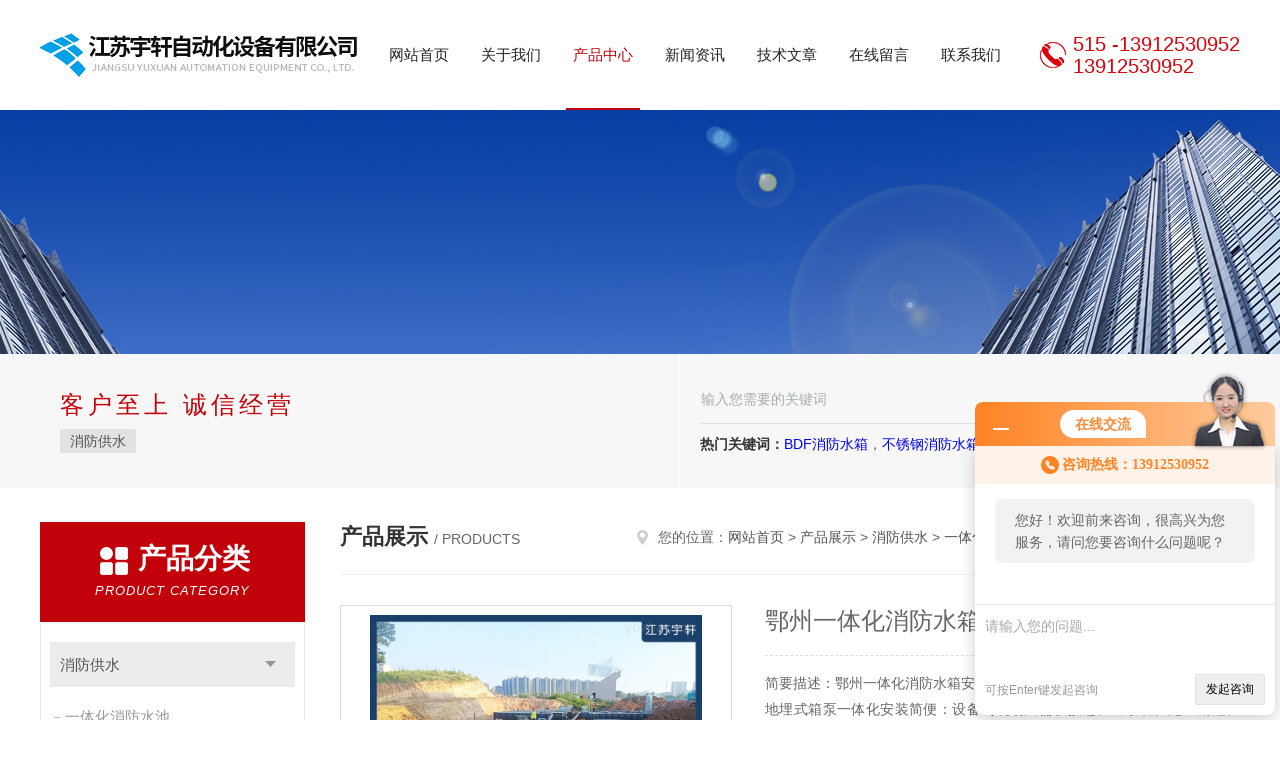

--- FILE ---
content_type: text/html; charset=utf-8
request_url: http://www.xbythyx.com/Products-15408149.html
body_size: 10353
content:
<!DOCTYPE html PUBLIC "-//W3C//DTD XHTML 1.0 Transitional//EN" "http://www.w3.org/TR/xhtml1/DTD/xhtml1-transitional.dtd">
<html xmlns="http://www.w3.org/1999/xhtml">
<head>
<meta http-equiv="Content-Type" content="text/html; charset=utf-8" />
<meta http-equiv="x-ua-compatible" content="ie=edge,chrome=1">
<TITLE>鄂州一体化消防水箱安装便捷（HBP）ZY-XBF-江苏宇轩自动化设备有限公司</TITLE>
<META NAME="Keywords" CONTENT="鄂州一体化消防水箱安装便捷">
<META NAME="Description" CONTENT="江苏宇轩自动化设备有限公司所提供的（HBP）ZY-XBF鄂州一体化消防水箱安装便捷质量可靠、规格齐全,江苏宇轩自动化设备有限公司不仅具有专业的技术水平,更有良好的售后服务和优质的解决方案,欢迎您来电咨询此产品具体参数及价格等详细信息！">
<link rel="stylesheet" type="text/css" href="/skins/132530/css/style.css"/>
<script type="text/javascript" src="/skins/132530/js/jquery.pack.js"></script>
<script type="text/javascript" src="/skins/132530/js/jquery.SuperSlide.js"></script>
<!--导航当前状态 JS-->
<script language="javascript" type="text/javascript"> 
	var nav= '3';
</script>
<!--导航当前状态 JS END-->
<script type="application/ld+json">
{
"@context": "https://ziyuan.baidu.com/contexts/cambrian.jsonld",
"@id": "http://www.xbythyx.com/Products-15408149.html",
"title": "鄂州一体化消防水箱安装便捷（HBP）ZY-XBF",
"pubDate": "2023-10-26T13:46:36",
"upDate": "2025-04-19T17:45:24"
    }</script>
<script type="text/javascript" src="/ajax/common.ashx"></script>
<script src="/ajax/NewPersonalStyle.Classes.SendMSG,NewPersonalStyle.ashx" type="text/javascript"></script>
<script type="text/javascript">
var viewNames = "";
var cookieArr = document.cookie.match(new RegExp("ViewNames" + "=[_0-9]*", "gi"));
if (cookieArr != null && cookieArr.length > 0) {
   var cookieVal = cookieArr[0].split("=");
    if (cookieVal[0] == "ViewNames") {
        viewNames = unescape(cookieVal[1]);
    }
}
if (viewNames == "") {
    var exp = new Date();
    exp.setTime(exp.getTime() + 7 * 24 * 60 * 60 * 1000);
    viewNames = new Date().valueOf() + "_" + Math.round(Math.random() * 1000 + 1000);
    document.cookie = "ViewNames" + "=" + escape(viewNames) + "; expires" + "=" + exp.toGMTString();
}
SendMSG.ToSaveViewLog("15408149", "ProductsInfo",viewNames, function() {});
</script>
<script language="javaScript" src="/js/JSChat.js"></script><script language="javaScript">function ChatBoxClickGXH() { DoChatBoxClickGXH('http://chat.ybzhan.cn',152344) }</script><script>!window.jQuery && document.write('<script src="https://public.mtnets.com/Plugins/jQuery/2.2.4/jquery-2.2.4.min.js">'+'</scr'+'ipt>');</script><script type="text/javascript" src="http://chat.ybzhan.cn/chat/KFCenterBox/132530"></script><script type="text/javascript" src="http://chat.ybzhan.cn/chat/KFLeftBox/132530"></script><script>
(function(){
var bp = document.createElement('script');
var curProtocol = window.location.protocol.split(':')[0];
if (curProtocol === 'https') {
bp.src = 'https://zz.bdstatic.com/linksubmit/push.js';
}
else {
bp.src = 'http://push.zhanzhang.baidu.com/push.js';
}
var s = document.getElementsByTagName("script")[0];
s.parentNode.insertBefore(bp, s);
})();
</script>
</head>
<body>
<!--Top begin-->
<header>
    <div class="header1">
        <div class="w1200 clearfix">
            <div class="logo fl">
                <a href="/"><img src="/skins/132530/images/logo.jpg" alt="江苏宇轩自动化设备有限公司"></a>
            </div>
            <nav class="fl nav">
                <ul class="yiji clearfix">
                    <li class="fl" id="navId1"><a href="/">网站首页</a></li>
                    <li class="fl" id="navId2"><a href="/aboutus.html" rel="nofollow">关于我们</a></li>
                    <li class="fl" id="navId3"><a href="/products.html">产品中心</a></li>
                    <li class="fl" id="navId4"><a href="/news.html">新闻资讯</a></li>
                    <li class="fl" id="navId5"><a href="/article.html">技术文章</a></li>
                    <li class="fl" id="navId6"><a href="/order.html" rel="nofollow">在线留言</a></li>
                    <li class="fl" id="navId7"><a href="/contact.html" rel="nofollow">联系我们</a></li>
                </ul>
            </nav>
            <div class="tel fr">
                <p>515 -13912530952<br />13912530952</p>
            </div>
        </div>
    </div>
</header>
<!--Top end-->

<script language="javascript" type="text/javascript">
try {
    document.getElementById("navId" + nav).className = "fl active";
}
catch (e) {}
</script>
<script src="http://www.ybzhan.cn/mystat.aspx?u=13912530952"></script>
<div class="ny_banner"><img src="/skins/132530/images/ny_banner.jpg"></div>
<!--搜索 begin-->
<div class="h_search_box">
	<div class="w1200 clearfix">
    	<div class="fl">
            <div class="bd">
            	<p>客户至上 诚信经营</p>
                <div class="cs">
                	
                	<a href="/ParentList-773272.html">消防供水</a>
                     
                </div>
            </div>
        </div>
        <div class="fr">
        	<form class="search clearfix" action="/products.html" id="form1" name="form1" method="post">
                <input class="input fl" type="text" name="keyword" value="输入您需要的关键词" autocomplete="off" onfocus="if(this.value=='输入您需要的关键词'){this.value='';this.style.color='#a4ada9' }" onblur="if(this.value=='') if(this.value=='')">
                <input class="submit fl" type="submit" name="Submit" value="">
            </form>
            <div class="wz"><strong>热门关键词：</strong><a href="/Products-13451096.html">BDF消防水箱</a>，<a href="/Products-13456944.html">不锈钢消防水箱</a>，<a href="/SonList-782421.html">一体化消防水池</a>，<a href="/Products-13456826.html">消防镀锌钢板水箱</a></div>
        </div>
    </div>
</div>
<!--搜索 end-->
<div id="ny_con">
  <div class="w1200 clearfix">
    <div class="ny_left">
      <div class="in_left"><!--目录-->
        <div class="n_pro_list">
          <div class="proL">
            <div class="ttl"><b>产品分类</b>
              <p>Product category</p>
            </div>
            <ul class="yjk" id="div2">
              
              <li class="yj"><a href="/ParentList-773272.html" class="yja">消防供水</a><a style="cursor:Hand" onclick="showsubmenu('消防供水')" class="dj">点击</a>
                <div id="submenu_消防供水" style="display:none">
                  <ul>
                    
                    <li><a href="/SonList-782421.html">一体化消防水池</a></li>
                    
                    <li><a href="/SonList-782351.html">室外消防水池</a></li>
                    
                    <li><a href="/SonList-782347.html">箱泵一体化给水设备</a></li>
                    
                    <li><a href="/SonList-782306.html">地埋消防泵站</a></li>
                    
                    <li><a href="/SonList-782291.html">抗浮式箱泵一体化</a></li>
                    
                    <li><a href="/SonList-782290.html">地埋式消防水池</a></li>
                    
                    <li><a href="/SonList-773278.html">地埋式箱泵一体化</a></li>
                    
                  </ul>
                </div>
              </li>
              
              <li><a href="/products.html" class="a1">查看全部</a></li>
            </ul>
          </div>
        </div>
      </div>
      <div class="in_left">
        <div class="n_pro_list">
          <div class="proL">
            <div class="ttl"><b>相关文章</b>
              <p>Related articles</p>
            </div>
            <ul class="list_new">

<li><a href="/Article-690795.html" target="_blank">一体化消防水池是一种重要的消防设施</a></li>

<li><a href="/Article-521884.html" target="_blank">了解一下箱泵一体化水箱在二次供水中的优势</a></li>

<li><a href="/Article-494979.html" target="_blank">你知道在设计bdf消防水箱时一定要注意哪些事情吗</a></li>

<li><a href="/Article-898722.html" target="_blank">装配式箱泵一体化消防泵站的日常运维与故障排查技巧</a></li>

<li><a href="/Article-671420.html" target="_blank">看完本篇你会对装配式水箱有更多了解</a></li>

<li><a href="/Article-926249.html" target="_blank">如何延长装配式箱泵一体化消防泵站使用寿命？5个关键保养步骤</a></li>


<li><a href="/News-320150.html" target="_blank">想了解一体化消防水池的结构布局及设备特点看此文就行</a></li>

<li><a href="/News-314467.html" target="_blank">不知道地埋式消防水池的有效容积怎么计算？这个方法教会你</a></li>

            </ul>
          </div>
        </div>
      </div>
    </div>
    <div class="ny_right">
    	 <div class="ny_title"> <span class="left"> <strong>产品展示 </strong>/ products </span> <span class="right"><img src="/skins/132530/images/home.png">您的位置：<a href="/">网站首页</a> &gt; <a href="/products.html">产品展示</a> &gt; <a href="/ParentList-773272.html">消防供水</a> &gt; <a href="/SonList-782421.html">一体化消防水池</a> &gt; <!--（HBP）ZY-XBF-->鄂州一体化消防水箱安装便捷 
       
      </span> </div>
      <div class="article clearfix">
        <div class="pro_info clearfix">
          <a class="rel_center0 fl" href="http://img61.ybzhan.cn/gxhpic_f56d3827b7/d69c016c8587526c2f36d94dc82ffbe83a3d643b728631863ed09829a08653f380c6a7cc2b090fbf.jpg" target="_blank"><img  src="http://img61.ybzhan.cn/gxhpic_f56d3827b7/d69c016c8587526c2f36d94dc82ffbe83a3d643b728631863ed09829a08653f380c6a7cc2b090fbf.jpg" alt="鄂州一体化消防水箱安装便捷"><i class="iblock"></i></a>
          <div class="pro_name fr">
            <h1 class="bold">鄂州一体化消防水箱安装便捷</h1>
            <p class="prodetail_desc">简要描述：鄂州一体化消防水箱安装便捷</br>地埋式箱泵一体化安装简便：设备到现场只需联接进、出水管。施工期短、安装简单、该设备技术、运行稳定且维护简便。</br>地埋式箱泵一体化停电不会停水：由于该设备设有旁通，在停电时水泵停止工作，但还可利用一次供水管网压力维持供水。</br>地埋式箱泵一体化设备性能优良：全套设备采用不锈钢材质；外形美观、节能、运转平稳、噪音低、绿色环保、节能设备。</p>
             <p>产品型号： （HBP）ZY-XBF</p>
            <p>更新时间：2025-04-19</p>
            <p>厂商性质：生产厂家</p>
			<p>浏览次数：753</p>
            <div class="sgt_btn"><a class="sgt_bl" href="/contact.html" rel="nofollow">联系我们</a><a class="sgt_br" href="#order">留言询价</a></div>
          </div>
          <div id="clear"></div>
        </div>
        <div class="pro_con_tlt"><span>详情介绍</span></div>
        <div class="pro_con"><p><strong>鄂州一体化消防水箱安装便捷</strong></p><p><span style="font-family: 宋体;">什么是地埋式一体化消防泵站</span><span style="font-family: Calibri;">?</span></p><p><span style=";font-family:宋体;font-size:14px">　　地埋式一体化消防泵站采用的是全自动的智能控制，不仅具有了一定的保护功能，同时也兼具了控制的功能，即便是没有人也能够正常的运行，不需要专门的人员进行看守。运行方式选择的是封闭式的运行，不需要再建立一个水池，能够叠层进行供水，因此成本投入非常的低，更重要的是不会让水质产生二次的污染，且即便是在停电的时候也能够维持市内的供水需要。智能化程度高，操作简单，采用的是人机界面的显示，客户可以直观的看到地埋式一体化消防泵站此时运行的状态。</span></p><p><span style=";font-family:宋体;font-size:14px"><span style="font-family:宋体">很多人都担心，地埋箱泵一体化埋在地下的，这么大一个水箱，他里面的拉筋能承受外部给的压力吗？内部均采用</span><span style="font-family:Calibri">DN40</span><span style="font-family:宋体">热镀锌钢管和扣件组装而成。除拉筋外还有站柱还有斜撑，我们覆土的时候都是使用大型机械挖土机进行覆土。所以客户都不用担心地埋箱泵一体化能否承受外部压力。地埋箱泵一体化产品特点： </span><span style="font-family:Calibri">1.</span><span style="font-family:宋体">该设备技术，设计合理，运行可靠，供水压力稳定，低噪音，无二次污染。</span><span style="font-family:Calibri">2.</span><span style="font-family:宋体">设备结构紧凑，体积小，重量轻，占地少，投资省，安装快，维修方便，便于集中管理。</span><span style="font-family:Calibri">3.</span><span style="font-family:宋体">自动化程度高，保护功能齐全，具备欠压、过压、过载、过流、过热、短路等保护功能。泵组有可编程控制器控制，切换准确，逐台软启动，减少了对电网冲击，由于水泵在工况下运行，节能效果好。</span><span style="font-family:Calibri">4.</span><span style="font-family:宋体">具有自动、手动和远控三种操作方式，在任何情况下供水系统中不断水。</span><span style="font-family:Calibri">5.</span><span style="font-family:宋体">本设备具有与消防控制中心连网控制功能，并具备双电源且可以自动或手动切换，设备的备用泵具有自动投入运行功能，整个泵组具有周期性定时自动巡查功能。地埋箱泵一体化产品分类：</span><span style="font-family:Calibri">1</span><span style="font-family:宋体">）设备按供消防给水系统分</span><span style="font-family:Calibri">:a.</span><span style="font-family:宋体">消火栓给水系统消防增压稳压给水设备</span><span style="font-family:Calibri">b.</span><span style="font-family:宋体">自动喷水灭火系统消防增压稳压给水设备</span><span style="font-family:Calibri">c.</span><span style="font-family:宋体">消火栓和自动喷水灭火系统合用消防增压稳压给水设备地埋箱泵一体化的内部拉筋结构地埋箱泵一体化安装要求：地埋式箱泵一体化采用螺栓连接的方式；　</span></span></p><p><span style=";font-family:宋体;font-size:14px">　地上式箱泵一体化采用焊接的方式。</span></p><p><span style=";font-family:宋体;font-size:14px"><span style="font-family:宋体">　　板材要求：地埋式箱泵一体化的板材：顶板</span><span style="font-family:Calibri">3.0mm</span><span style="font-family:宋体">镀锌钢板，底板和侧板</span><span style="font-family:Calibri">3.4mm</span><span style="font-family:宋体">（</span><span style="font-family:Calibri">0.4mm</span><span style="font-family:宋体">不锈钢和</span><span style="font-family:Calibri">3.0mm</span><span style="font-family:宋体">镀锌钢板复合而成） 板材都是一次冲压成型 </span><span style="font-family:Calibri">45</span><span style="font-family:宋体">°角</span></span></p><p><span style=";font-family:宋体;font-size:14px"><span style="font-family:宋体">　　地上式箱泵一体化的板材：就是</span><span style="font-family:Calibri">304-2B</span><span style="font-family:宋体">不锈钢模压块，厚度在</span><span style="font-family:Calibri">1.0-3.0</span><span style="font-family:宋体">之间，根据水箱告诉和水箱的容积，决定水箱的具体厚度。</span></span></p><p><span style=";font-family:宋体;font-size:14px">　　地埋箱泵一体化泵站的进出水管路要求：进水：在水位处</span></p><p><span style=";font-family:宋体;font-size:14px">　　出水：双路出水</span></p><p><span style=";font-family:宋体;font-size:14px">　　溢流：进水口的两倍大，引至集水坑</span></p><p><span style=";font-family:宋体;font-size:14px">　　水泵要求：</span></p><p><span style=";font-family:宋体;font-size:14px">　　按照新的消防规范禁止用潜水式，都用干式电机式，图集上是用干式电机井用泵，但是此类型的泵成本高。所以一般情况下，都是用干式电机立式管道泵。</span></p><p><span style=";font-family:宋体;font-size:14px">埋式消防箱泵一体化、地埋水箱流量不足的原因分析。</span></p><p><span style=";font-family:宋体;font-size:14px"></span></p><p style="text-align: center"><img style="max-width:800px;max-height:300%;" src="https://img61.ybzhan.cn/gxhpic_f56d3827b7/d69c016c8587526c2f36d94dc82ffbe8a8c3d78db0706e3c8b41cf2924c89d42e2bc01cc9fe2a757.jpg" alt="638176056043456954917.jpg"/></p><p><span style=";font-family:宋体;font-size:14px"></span><br/></p><p><strong>鄂州一体化消防水箱安装便捷</strong><span style=";font-family:宋体;font-size:14px"><br/></span></p><p><span style=";font-family:宋体;font-size:14px">　　消防增压稳压设备主要用来调节水压用以高处灭火，但是也要注意在使用中的消防箱泵一体化，消防增压稳压设备经常会发生喷水流量不足，导致不能灭火的严重现象，很多人不知道到为什么设备流量不足，今天就来介绍一下吧。</span></p><p><span style=";font-family:宋体;font-size:14px">　　<span style="font-family:Calibri">1</span><span style="font-family:宋体">、进出口管道、离心泵叶轮流道部分堵塞，水垢沉积在泵体里面了。</span></span></p><p><span style=";font-family:宋体;font-size:14px">　　检查管道和泵腔清除堵塞物，重新调整阀门大小。</span></p><p><span style=";font-family:宋体;font-size:14px">　　<span style="font-family:Calibri">2</span><span style="font-family:宋体">、消防增压稳压设备的进口管路供水流量不足离心泵所需流量，或者吸程过高，离心泵进口管道底阀密封不好漏水。</span></span></p><p><span style=";font-family:宋体;font-size:14px"><span style="font-family:宋体">　　停泵检查</span><span style="font-family:Calibri">(</span><span style="font-family:宋体">管网自来水管和带吸程使用容易出现此现象</span><span style="font-family:Calibri">)</span><span style="font-family:宋体">、调整缩短吸程距离，或者更换自吸泵。</span></span></p><p><span style=";font-family:宋体;font-size:14px">　　<span style="font-family:Calibri">3</span><span style="font-family:宋体">、消防设备出口管道阻力过大，泵选型不当或者所选泵扬程达不到。</span></span></p><p><span style=";font-family:宋体;font-size:14px">　　减少管路弯道，弯头太多可以装上自动排气阀，排除管道弯道处凝集的空气，或者重新选泵。</span></p><p><span style=";font-family:宋体;font-size:14px">　　<span style="font-family:Calibri">4</span><span style="font-family:宋体">、电机的运转方向不对，电机缺相转速很慢。</span></span></p><p><span style=";font-family:宋体;font-size:14px">　　调换电机的接线调整电机的转向，检查电源进线紧固好电机接线。</span></p><p><span style=";font-family:宋体;font-size:14px">　　<span style="font-family:Calibri">&nbsp;BDF</span><span style="font-family:宋体">装配式水池迪庆包运费 （微信同号） 陈晨 江苏宇轩自动化设备有限公司</span></span></p><p><span style=";font-family:宋体;font-size:14px"><span style="font-family:宋体">　　江苏宇轩自动化设备生产的抗浮式地埋一体化消防泵站地埋式箱泵一体化泵站消防恒压给水设备根据消防产品标准</span><span style="font-family:Calibri">GB 27898.2-2011</span><span style="font-family:宋体">消防自动恒压给水设备和国标</span><span style="font-family:Calibri">02S101</span><span style="font-family:宋体">图集设计的</span><span style="font-family:Calibri">*</span><span style="font-family:宋体">消防专用固定灭火装置。地埋式箱泵一体化泵站消防增压稳压恒压给水设备符合</span><span style="font-family:Calibri">GB50794-2014</span><span style="font-family:宋体">消防规范：地埋式箱泵一体化泵站的消防泵电机采用干式安装，符合</span><span style="font-family:Calibri">2014.10.1</span><span style="font-family:宋体">开始实施的消防给水及消火栓系统技术规范中对消防泵电机的技术规范要求；我公司确保消防验收。</span></span></p><p><span style=";font-family:宋体;font-size:14px"><span style="font-family:宋体">　　熟悉地埋一体化消防泵站的用户们都知道，从外观上来讲，抗浮式地埋一体化消防泵站主要由</span><span style="font-family:Calibri">BDF</span><span style="font-family:宋体">复合装配式不锈钢水箱和供水泵组两大部分组成。其中抗浮式地埋一体化消防泵站</span><span style="font-family:Calibri">BDF</span><span style="font-family:宋体">复合装配式不锈钢水箱由规格</span><span style="font-family:Calibri">1m</span><span style="font-family:宋体">×</span><span style="font-family:Calibri">1m</span><span style="font-family:宋体">或</span><span style="font-family:Calibri">1m</span><span style="font-family:宋体">×</span><span style="font-family:Calibri">0.5m</span><span style="font-family:宋体">的水箱复合板子通过压条和螺栓连接而成。所谓的</span><span style="font-family:Calibri">BDF</span><span style="font-family:宋体">复合板材就是比如说一张</span><span style="font-family:Calibri">1</span><span style="font-family:宋体">×</span><span style="font-family:Calibri">1</span><span style="font-family:宋体">的水箱板材里面接触水的部分为</span><span style="font-family:Calibri">0.4mm</span><span style="font-family:宋体">厚度的板子外面和</span><span style="font-family:Calibri">3-4mm</span><span style="font-family:宋体">厚度的镀锌钢板复合而成，每一张</span><span style="font-family:Calibri">1</span><span style="font-family:宋体">×</span><span style="font-family:Calibri">1</span><span style="font-family:宋体">的板子之间用压条和螺栓连接起来组合成一个水箱，水箱内部由拉筋站柱加强稳固，以便承受来自水箱内部水和顶部覆土带来的压力。</span></span></p><p><strong></strong></p><p style="text-align: center"><img style="max-width:800px;max-height:300%;" src="https://img61.ybzhan.cn/gxhpic_f56d3827b7/d69c016c8587526c2f36d94dc82ffbe8a931732cdda88397813ce8c2a62510f0380d57989b36e65e.jpg" alt="638176051748402185415.jpg"/></p><p><strong></strong><br/></p><br />
          <br />
           <div class="pro_con_tlt"><span>留言询价</span></div>
          <link rel="stylesheet" type="text/css" href="/css/MessageBoard_style.css">
<script language="javascript" src="/skins/Scripts/order.js?v=20210318" type="text/javascript"></script>
<a name="order" id="order"></a>
<div class="ly_msg" id="ly_msg">
<form method="post" name="form2" id="form2">
	<h3>留言框  </h3>
	<ul>
		<li>
			<h4 class="xh">产品：</h4>
			<div class="msg_ipt1"><input class="textborder" size="30" name="Product" id="Product" value="鄂州一体化消防水箱安装便捷"  placeholder="请输入产品名称" /></div>
		</li>
		<li>
			<h4>您的单位：</h4>
			<div class="msg_ipt12"><input class="textborder" size="42" name="department" id="department"  placeholder="请输入您的单位名称" /></div>
		</li>
		<li>
			<h4 class="xh">您的姓名：</h4>
			<div class="msg_ipt1"><input class="textborder" size="16" name="yourname" id="yourname"  placeholder="请输入您的姓名"/></div>
		</li>
		<li>
			<h4 class="xh">联系电话：</h4>
			<div class="msg_ipt1"><input class="textborder" size="30" name="phone" id="phone"  placeholder="请输入您的联系电话"/></div>
		</li>
		<li>
			<h4>常用邮箱：</h4>
			<div class="msg_ipt12"><input class="textborder" size="30" name="email" id="email" placeholder="请输入您的常用邮箱"/></div>
		</li>
        <li>
			<h4>省份：</h4>
			<div class="msg_ipt12"><select id="selPvc" class="msg_option">
							<option value="0" selected="selected">请选择您所在的省份</option>
			 <option value="1">安徽</option> <option value="2">北京</option> <option value="3">福建</option> <option value="4">甘肃</option> <option value="5">广东</option> <option value="6">广西</option> <option value="7">贵州</option> <option value="8">海南</option> <option value="9">河北</option> <option value="10">河南</option> <option value="11">黑龙江</option> <option value="12">湖北</option> <option value="13">湖南</option> <option value="14">吉林</option> <option value="15">江苏</option> <option value="16">江西</option> <option value="17">辽宁</option> <option value="18">内蒙古</option> <option value="19">宁夏</option> <option value="20">青海</option> <option value="21">山东</option> <option value="22">山西</option> <option value="23">陕西</option> <option value="24">上海</option> <option value="25">四川</option> <option value="26">天津</option> <option value="27">新疆</option> <option value="28">西藏</option> <option value="29">云南</option> <option value="30">浙江</option> <option value="31">重庆</option> <option value="32">香港</option> <option value="33">澳门</option> <option value="34">中国台湾</option> <option value="35">国外</option>	
                             </select></div>
		</li>
		<li>
			<h4>详细地址：</h4>
			<div class="msg_ipt12"><input class="textborder" size="50" name="addr" id="addr" placeholder="请输入您的详细地址"/></div>
		</li>
		
        <li>
			<h4>补充说明：</h4>
			<div class="msg_ipt12 msg_ipt0"><textarea class="areatext" style="width:100%;" name="message" rows="8" cols="65" id="message"  placeholder="请输入您的任何要求、意见或建议"></textarea></div>
		</li>
		<li>
			<h4 class="xh">验证码：</h4>
			<div class="msg_ipt2">
            	<div class="c_yzm">
                    <input class="textborder" size="4" name="Vnum" id="Vnum"/>
                    <a href="javascript:void(0);" class="yzm_img"><img src="/Image.aspx" title="点击刷新验证码" onclick="this.src='/image.aspx?'+ Math.random();"  width="90" height="34" /></a>
                </div>
                <span>请输入计算结果（填写阿拉伯数字），如：三加四=7</span>
            </div>
		</li>
		<li>
			<h4></h4>
			<div class="msg_btn"><input type="button" onclick="return Validate();" value="提 交" name="ok"  class="msg_btn1"/><input type="reset" value="重 填" name="no" /></div>
		</li>
	</ul>	
    <input name="PvcKey" id="PvcHid" type="hidden" value="" />
</form>
</div>
</div>
        <div class="art-next">
          <dl class="shangxia">
            <dd>上一篇：<a href="/Products-15408142.html">（HBP）ZY-XBF黄石一体化消防水箱安装便捷</a> </dd>
            <dd>下一篇：<a href="/Products-15408163.html">（HBP）ZY-XBF随州一体化消防水箱安装便捷</a> </dd>
          </dl>
        </div>
      </div>
    </div>
  </div>
</div>
<div id="clear"></div>
<!--Foot begin-->
<div id="z_Footer">
    <div class="pz_down">
        <div class="w1200">
            <div class="footT">
                <div class="footAddr">
                    <div class="footTit">江苏宇轩自动化设备有限公司</div>
                    <div class="dAddr"><img class="ico" src="/skins/132530/images/icon_foot1.png">地址：建县路12号</div>
                    <div class="dAddr"><img class="ico" src="/skins/132530/images/icon_foot3.png">邮箱：3004164423@qq.com</div>
                    <div class="dAddr"><img class="ico" src="/skins/132530/images/icon_foot4.png">传真：86-515-13912530952</div>
                </div>
                <div class="footNav">
                    <div class="footTit">快速链接</div>
                    <div class="dNav">
                        <ul>
                            <li><a href="/">首页</a></li>
                            <li><a href="/aboutus.html" rel="nofollow">关于我们</a></li>
                            <li><a href="/products.html">产品展示</a></li>
                            <li><a href="/news.html">新闻资讯</a></li>
                            <li><a href="/article.html">技术文章</a></li>
                            <li><a href="/down.html">资料下载</a></li>
                            <li><a href="/order.html" rel="nofollow">在线留言</a></li>
                            <li><a href="/contact.html" rel="nofollow">联系我们</a></li>
                        </ul>
                    </div>
                </div>
                <div class="footUs">
                    <div class="footTit" style="text-align:center;">关注我们</div>
                    <div class="ewm1">欢迎您关注我们的微信公众号了解更多信息：</div>
                    <div class="ewm2">
                        <div class="img"><img src="/skins/132530/images/code.jpg" width="100%" alt=""></div>
                        <div class="info">欢迎您关注我们的微信公众号<br>了解更多信息</div>
                    </div>
                </div>
            </div>
        </div>
        <div class="foot_cp">
            <div class="footD">
                <div class="Copyright">版权所有 &copy; 2025 江苏宇轩自动化设备有限公司  All Rights Reserved&nbsp;&nbsp;&nbsp;&nbsp;&nbsp;&nbsp;备案号：<a href="http://beian.miit.gov.cn" target="_blank" rel="nofollow">苏ICP备19013344号-9</a><br/>总访问量：219180&nbsp;&nbsp;&nbsp;&nbsp;&nbsp;&nbsp;<a href="http://www.ybzhan.cn/login" target="_blank" rel="nofollow">管理登陆</a>&nbsp;&nbsp;&nbsp;&nbsp;&nbsp;&nbsp;技术支持：<a href="http://www.ybzhan.cn" target="_blank" rel="nofollow">仪表网</a>&nbsp;&nbsp;&nbsp;&nbsp;&nbsp;&nbsp;<a href="/sitemap.xml" target="_blank">sitemap.xml</a></div>
            </div>
        </div>
    </div>
</div>
<!--Foot end-->

<!--网站漂浮 begin-->
<div id="gxhxwtmobile" style="display:none;">13912530952</div>
 <div class="pf_new" style="display:none;">
	<div class="hd"><p>联系我们</p><span>contact us</span><em class="close"></em></div>
    <div class="conn">
    	<div class="lxr">
            <!--<a href="http://wpa.qq.com/msgrd?v=3&amp;uin=3004164423&amp;site=qq&amp;menu=yes" target="_blank" class="qq"><img src="/skins/132530/images/qq.png" title="QQ交谈">QQ交谈</a>-->
            <a onclick="ChatBoxClickGXH()" href="#" class="zx" target="_self" rel="nofollow"><img src="/skins/132530/images/zx.png" title="点击这里给我发消息">在线交流</a>
        </div>
        <div class="wx"><p><img src="/skins/132530/images/code.jpg" /><i class="iblock"></i></p><span>扫一扫，<em>关注</em>我们</span></div>
    </div>
    <div class="bd"><a href="javascript:goTop();"><p></p><span>返回顶部</span></a></div>
</div>
<div class="pf_new_bx"><p></p><span>联<br />系<br />我<br />们</span><em></em></div>
<!--网站漂浮 end-->

<script type="text/javascript" src="/skins/132530/js/pt_js.js"></script>

 <script type='text/javascript' src='/js/VideoIfrmeReload.js?v=001'></script>
  
</html>
<script type="text/javascript">   
$(document).ready(function(e) {
    $(".pro_con img").each(function(index, element) {
        $(this).attr('style', 'max-width:100%');
    });
});
</script></body>